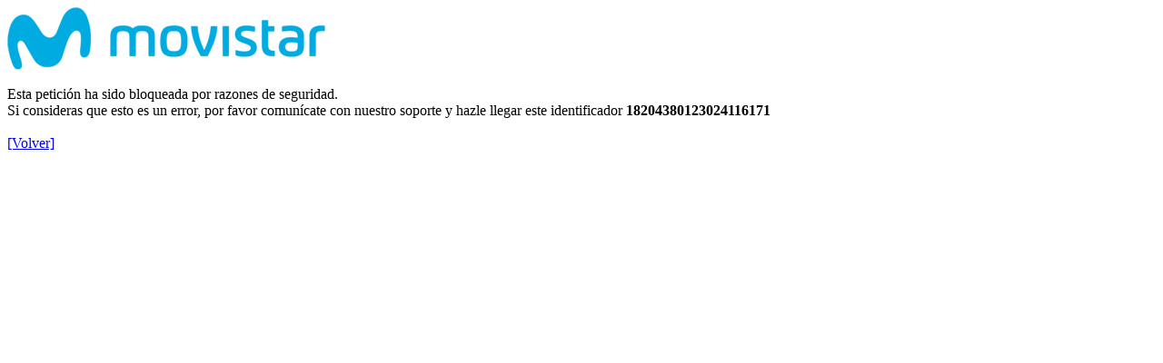

--- FILE ---
content_type: text/html; charset=utf-8
request_url: https://www.movistar.com.uy/portal/equipos/Bmobile_AX1073%2B_16GB_----~~--Online
body_size: 34951
content:
<html><img src="[data-uri]"><br><head><title>Solicitud Rechazada</title></head><body><br>Esta petición ha sido bloqueada por razones de seguridad.<br>Si consideras que esto es un error, por favor comunícate con nuestro soporte y hazle llegar este identificador <b> 18204380123024116171</b><br><br><a href='javascript:history.back();'>[Volver]</a></body></html>